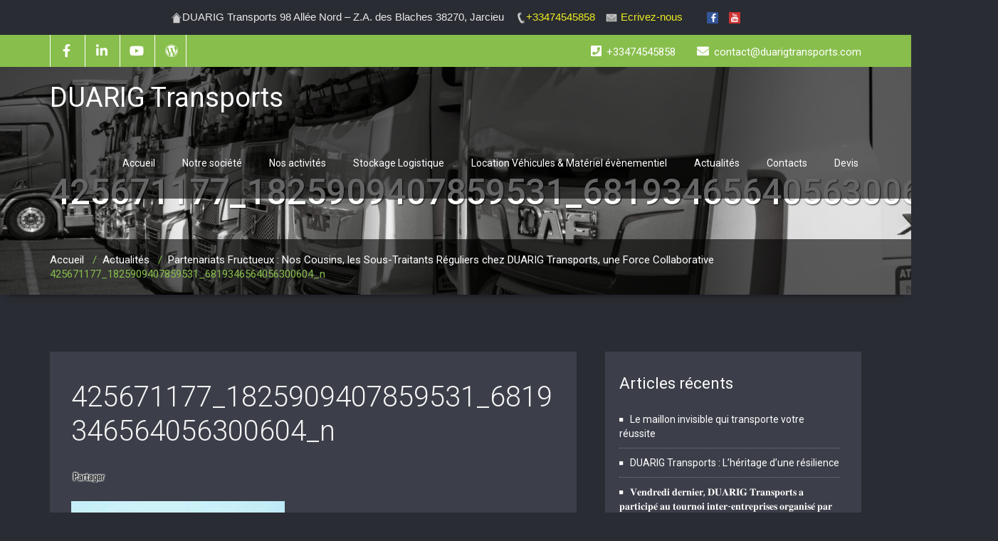

--- FILE ---
content_type: text/html; charset=UTF-8
request_url: https://www.duarigtransports.com/partenariats-fructueux-nos-cousins-les-sous-traitants-reguliers-chez-duarig-transports-une-force-collaborative/425671177_1825909407859531_6819346564056300604_n/
body_size: 18493
content:
<!DOCTYPE html PUBLIC "-//W3C//DTD XHTML 1.0 Strict//EN" "http://www.w3.org/TR/xhtml1/DTD/xhtml1-strict.dtd">
<html xmlns="http://www.w3.org/1999/xhtml" lang="fr-FR">
<head>
	<!--[if IE]>
	<meta http-equiv="X-UA-Compatible" content="IE=edge,chrome=1">
	<![endif]-->
	
	<meta http-equiv="Content-Type" content="text/html; charset=utf-8" />
	<meta name="viewport" content="width=device-width, initial-scale=1.0" />    
	<meta name="generator" content="WordPress 6.8.3" />	
	<link rel="profile" href="http://gmpg.org/xfn/11" />
			<link rel="shortcut icon" href="https://www.duarigtransports.com/wp-content/uploads/2024/08/logo-DUARIG-TRANSPORTS.png" /> 
	<style> 
/****** custom typography *********/ 
 .home-blog-description p,
 .portfolio-detail-description p,
 .blog-post-title-wrapper-full p,
 .blog-post-title-wrapper p
 {
	font-size:13px ;
	font-family:'Roboto' !important;
	font-weight:500 ;
	font-style:normal ;
	line-height:18px ;
	
}
/*** Menu title */
.navbar .navbar-nav > li > a{
	font-size:14px !important;
	font-family:'Roboto' !important;
	font-style:normal !important;
	font-weight:400 !important;
}
/*** post and Page title */
.blog-post-title-wrapper h2, .blog-post-title-wrapper-full h2 {
	font-size:10px;
	font-family:'Roboto' !important;
	font-weight:400;
	font-style:normal;
}
/*** service title */
.service-area h2
{
	font-size:24px;
	font-family:'Roboto' !important;
	font-weight:400;
	font-style:normal;
}

/******** portfolio title ********/
.main-portfolio-showcase .main-portfolio-showcase-detail h4  { 
	font-size:24px;
	font-family:'Roboto' !important;
	font-weight:RobotoMedium;
	font-style:;
}
/******* footer widget title*********/
.footer_widget_title,
.sidebar-widget-title h2{
	font-size:24px;
	font-family:'Roboto' !important;
	font-weight:RobotoRegular;
	font-style:;
}
.callout-section h3{
	font-size:24px;
	font-family:'Roboto' !important;
	font-weight:RobotoLight;
	font-style:;
}
.callout-section p{
	font-size:24px;
	font-family:'Roboto' !important;
	font-weight:RobotoRegular;
	font-style:;
}
.callout-section a {	
	font-size:16px;
	font-family:'Roboto' !important;
	font-weight:RobotoRegular;
	font-style:;
}
</style>
<meta name='robots' content='index, follow, max-image-preview:large, max-snippet:-1, max-video-preview:-1' />
	<style>img:is([sizes="auto" i], [sizes^="auto," i]) { contain-intrinsic-size: 3000px 1500px }</style>
	<link rel="dns-prefetch" href="https://static.hupso.com/share/js/counters.js"><link rel="preconnect" href="https://static.hupso.com/share/js/counters.js"><link rel="preload" href="https://static.hupso.com/share/js/counters.js"><meta property="og:image" content="https://www.duarigtransports.com/wp-content/uploads/2025/03/cropped-DSC_4290-scaled-1.jpg"/><meta property="og:url" content="http://www.duarigtransports.com/partenariats-fructueux-nos-cousins-les-sous-traitants-reguliers-chez-duarig-transports-une-force-collaborative/425671177_1825909407859531_6819346564056300604_n/"/>

	<!-- This site is optimized with the Yoast SEO plugin v26.8 - https://yoast.com/product/yoast-seo-wordpress/ -->
	<title>425671177_1825909407859531_6819346564056300604_n &#8902; DUARIG Transports</title>
	<link rel="canonical" href="https://www.duarigtransports.com/partenariats-fructueux-nos-cousins-les-sous-traitants-reguliers-chez-duarig-transports-une-force-collaborative/425671177_1825909407859531_6819346564056300604_n/" />
	<meta property="og:locale" content="fr_FR" />
	<meta property="og:type" content="article" />
	<meta property="og:title" content="425671177_1825909407859531_6819346564056300604_n &#8902; DUARIG Transports" />
	<meta property="og:url" content="https://www.duarigtransports.com/partenariats-fructueux-nos-cousins-les-sous-traitants-reguliers-chez-duarig-transports-une-force-collaborative/425671177_1825909407859531_6819346564056300604_n/" />
	<meta property="og:site_name" content="DUARIG Transports" />
	<meta property="article:publisher" content="https://www.facebook.com/groups/109613195751192/" />
	<meta property="og:image" content="https://www.duarigtransports.com/partenariats-fructueux-nos-cousins-les-sous-traitants-reguliers-chez-duarig-transports-une-force-collaborative/425671177_1825909407859531_6819346564056300604_n" />
	<meta property="og:image:width" content="1" />
	<meta property="og:image:height" content="1" />
	<meta property="og:image:type" content="image/jpeg" />
	<meta name="twitter:card" content="summary_large_image" />
	<script type="application/ld+json" class="yoast-schema-graph">{"@context":"https://schema.org","@graph":[{"@type":"WebPage","@id":"https://www.duarigtransports.com/partenariats-fructueux-nos-cousins-les-sous-traitants-reguliers-chez-duarig-transports-une-force-collaborative/425671177_1825909407859531_6819346564056300604_n/","url":"https://www.duarigtransports.com/partenariats-fructueux-nos-cousins-les-sous-traitants-reguliers-chez-duarig-transports-une-force-collaborative/425671177_1825909407859531_6819346564056300604_n/","name":"425671177_1825909407859531_6819346564056300604_n &#8902; DUARIG Transports","isPartOf":{"@id":"https://www.duarigtransports.com/#website"},"primaryImageOfPage":{"@id":"https://www.duarigtransports.com/partenariats-fructueux-nos-cousins-les-sous-traitants-reguliers-chez-duarig-transports-une-force-collaborative/425671177_1825909407859531_6819346564056300604_n/#primaryimage"},"image":{"@id":"https://www.duarigtransports.com/partenariats-fructueux-nos-cousins-les-sous-traitants-reguliers-chez-duarig-transports-une-force-collaborative/425671177_1825909407859531_6819346564056300604_n/#primaryimage"},"thumbnailUrl":"https://i0.wp.com/www.duarigtransports.com/wp-content/uploads/2024/02/425671177_1825909407859531_6819346564056300604_n.jpg?fit=2048%2C1773&ssl=1","datePublished":"2024-02-20T10:00:18+00:00","breadcrumb":{"@id":"https://www.duarigtransports.com/partenariats-fructueux-nos-cousins-les-sous-traitants-reguliers-chez-duarig-transports-une-force-collaborative/425671177_1825909407859531_6819346564056300604_n/#breadcrumb"},"inLanguage":"fr-FR","potentialAction":[{"@type":"ReadAction","target":["https://www.duarigtransports.com/partenariats-fructueux-nos-cousins-les-sous-traitants-reguliers-chez-duarig-transports-une-force-collaborative/425671177_1825909407859531_6819346564056300604_n/"]}]},{"@type":"ImageObject","inLanguage":"fr-FR","@id":"https://www.duarigtransports.com/partenariats-fructueux-nos-cousins-les-sous-traitants-reguliers-chez-duarig-transports-une-force-collaborative/425671177_1825909407859531_6819346564056300604_n/#primaryimage","url":"https://i0.wp.com/www.duarigtransports.com/wp-content/uploads/2024/02/425671177_1825909407859531_6819346564056300604_n.jpg?fit=2048%2C1773&ssl=1","contentUrl":"https://i0.wp.com/www.duarigtransports.com/wp-content/uploads/2024/02/425671177_1825909407859531_6819346564056300604_n.jpg?fit=2048%2C1773&ssl=1"},{"@type":"BreadcrumbList","@id":"https://www.duarigtransports.com/partenariats-fructueux-nos-cousins-les-sous-traitants-reguliers-chez-duarig-transports-une-force-collaborative/425671177_1825909407859531_6819346564056300604_n/#breadcrumb","itemListElement":[{"@type":"ListItem","position":1,"name":"Accueil","item":"https://www.duarigtransports.com/"},{"@type":"ListItem","position":2,"name":"Partenariats Fructueux : Nos Cousins, les Sous-Traitants Réguliers chez DUARIG Transports, une Force Collaborative","item":"https://www.duarigtransports.com/partenariats-fructueux-nos-cousins-les-sous-traitants-reguliers-chez-duarig-transports-une-force-collaborative/"},{"@type":"ListItem","position":3,"name":"425671177_1825909407859531_6819346564056300604_n"}]},{"@type":"WebSite","@id":"https://www.duarigtransports.com/#website","url":"https://www.duarigtransports.com/","name":"DUARIG Transports","description":"Allez tous vous faire aimer !","publisher":{"@id":"https://www.duarigtransports.com/#organization"},"potentialAction":[{"@type":"SearchAction","target":{"@type":"EntryPoint","urlTemplate":"https://www.duarigtransports.com/?s={search_term_string}"},"query-input":{"@type":"PropertyValueSpecification","valueRequired":true,"valueName":"search_term_string"}}],"inLanguage":"fr-FR"},{"@type":"Organization","@id":"https://www.duarigtransports.com/#organization","name":"DUARIG Transports","url":"https://www.duarigtransports.com/","logo":{"@type":"ImageObject","inLanguage":"fr-FR","@id":"https://www.duarigtransports.com/#/schema/logo/image/","url":"https://i0.wp.com/www.duarigtransports.com/wp-content/uploads/2017/07/duarig-icon.png?fit=512%2C512&ssl=1","contentUrl":"https://i0.wp.com/www.duarigtransports.com/wp-content/uploads/2017/07/duarig-icon.png?fit=512%2C512&ssl=1","width":512,"height":512,"caption":"DUARIG Transports"},"image":{"@id":"https://www.duarigtransports.com/#/schema/logo/image/"},"sameAs":["https://www.facebook.com/groups/109613195751192/","https://www.youtube.com/channel/UCw31F_ADCZZ9HdNUFgM7c3g?view_as=public"]}]}</script>
	<!-- / Yoast SEO plugin. -->


<link rel='dns-prefetch' href='//stats.wp.com' />
<link rel='dns-prefetch' href='//fonts.googleapis.com' />
<link rel='dns-prefetch' href='//use.fontawesome.com' />
<link rel='preconnect' href='//i0.wp.com' />
<link rel='preconnect' href='//c0.wp.com' />
<link rel="alternate" type="application/rss+xml" title="DUARIG Transports &raquo; Flux" href="https://www.duarigtransports.com/feed/" />
<link rel="alternate" type="application/rss+xml" title="DUARIG Transports &raquo; Flux des commentaires" href="https://www.duarigtransports.com/comments/feed/" />
<link rel="alternate" type="application/rss+xml" title="DUARIG Transports &raquo; 425671177_1825909407859531_6819346564056300604_n Flux des commentaires" href="https://www.duarigtransports.com/partenariats-fructueux-nos-cousins-les-sous-traitants-reguliers-chez-duarig-transports-une-force-collaborative/425671177_1825909407859531_6819346564056300604_n/feed/" />
<script type="text/javascript">
/* <![CDATA[ */
window._wpemojiSettings = {"baseUrl":"https:\/\/s.w.org\/images\/core\/emoji\/16.0.1\/72x72\/","ext":".png","svgUrl":"https:\/\/s.w.org\/images\/core\/emoji\/16.0.1\/svg\/","svgExt":".svg","source":{"concatemoji":"https:\/\/www.duarigtransports.com\/wp-includes\/js\/wp-emoji-release.min.js?ver=6.8.3"}};
/*! This file is auto-generated */
!function(s,n){var o,i,e;function c(e){try{var t={supportTests:e,timestamp:(new Date).valueOf()};sessionStorage.setItem(o,JSON.stringify(t))}catch(e){}}function p(e,t,n){e.clearRect(0,0,e.canvas.width,e.canvas.height),e.fillText(t,0,0);var t=new Uint32Array(e.getImageData(0,0,e.canvas.width,e.canvas.height).data),a=(e.clearRect(0,0,e.canvas.width,e.canvas.height),e.fillText(n,0,0),new Uint32Array(e.getImageData(0,0,e.canvas.width,e.canvas.height).data));return t.every(function(e,t){return e===a[t]})}function u(e,t){e.clearRect(0,0,e.canvas.width,e.canvas.height),e.fillText(t,0,0);for(var n=e.getImageData(16,16,1,1),a=0;a<n.data.length;a++)if(0!==n.data[a])return!1;return!0}function f(e,t,n,a){switch(t){case"flag":return n(e,"\ud83c\udff3\ufe0f\u200d\u26a7\ufe0f","\ud83c\udff3\ufe0f\u200b\u26a7\ufe0f")?!1:!n(e,"\ud83c\udde8\ud83c\uddf6","\ud83c\udde8\u200b\ud83c\uddf6")&&!n(e,"\ud83c\udff4\udb40\udc67\udb40\udc62\udb40\udc65\udb40\udc6e\udb40\udc67\udb40\udc7f","\ud83c\udff4\u200b\udb40\udc67\u200b\udb40\udc62\u200b\udb40\udc65\u200b\udb40\udc6e\u200b\udb40\udc67\u200b\udb40\udc7f");case"emoji":return!a(e,"\ud83e\udedf")}return!1}function g(e,t,n,a){var r="undefined"!=typeof WorkerGlobalScope&&self instanceof WorkerGlobalScope?new OffscreenCanvas(300,150):s.createElement("canvas"),o=r.getContext("2d",{willReadFrequently:!0}),i=(o.textBaseline="top",o.font="600 32px Arial",{});return e.forEach(function(e){i[e]=t(o,e,n,a)}),i}function t(e){var t=s.createElement("script");t.src=e,t.defer=!0,s.head.appendChild(t)}"undefined"!=typeof Promise&&(o="wpEmojiSettingsSupports",i=["flag","emoji"],n.supports={everything:!0,everythingExceptFlag:!0},e=new Promise(function(e){s.addEventListener("DOMContentLoaded",e,{once:!0})}),new Promise(function(t){var n=function(){try{var e=JSON.parse(sessionStorage.getItem(o));if("object"==typeof e&&"number"==typeof e.timestamp&&(new Date).valueOf()<e.timestamp+604800&&"object"==typeof e.supportTests)return e.supportTests}catch(e){}return null}();if(!n){if("undefined"!=typeof Worker&&"undefined"!=typeof OffscreenCanvas&&"undefined"!=typeof URL&&URL.createObjectURL&&"undefined"!=typeof Blob)try{var e="postMessage("+g.toString()+"("+[JSON.stringify(i),f.toString(),p.toString(),u.toString()].join(",")+"));",a=new Blob([e],{type:"text/javascript"}),r=new Worker(URL.createObjectURL(a),{name:"wpTestEmojiSupports"});return void(r.onmessage=function(e){c(n=e.data),r.terminate(),t(n)})}catch(e){}c(n=g(i,f,p,u))}t(n)}).then(function(e){for(var t in e)n.supports[t]=e[t],n.supports.everything=n.supports.everything&&n.supports[t],"flag"!==t&&(n.supports.everythingExceptFlag=n.supports.everythingExceptFlag&&n.supports[t]);n.supports.everythingExceptFlag=n.supports.everythingExceptFlag&&!n.supports.flag,n.DOMReady=!1,n.readyCallback=function(){n.DOMReady=!0}}).then(function(){return e}).then(function(){var e;n.supports.everything||(n.readyCallback(),(e=n.source||{}).concatemoji?t(e.concatemoji):e.wpemoji&&e.twemoji&&(t(e.twemoji),t(e.wpemoji)))}))}((window,document),window._wpemojiSettings);
/* ]]> */
</script>
<style id='wp-emoji-styles-inline-css' type='text/css'>

	img.wp-smiley, img.emoji {
		display: inline !important;
		border: none !important;
		box-shadow: none !important;
		height: 1em !important;
		width: 1em !important;
		margin: 0 0.07em !important;
		vertical-align: -0.1em !important;
		background: none !important;
		padding: 0 !important;
	}
</style>
<link rel='stylesheet' id='wp-block-library-css' href='https://c0.wp.com/c/6.8.3/wp-includes/css/dist/block-library/style.min.css' type='text/css' media='all' />
<style id='classic-theme-styles-inline-css' type='text/css'>
/*! This file is auto-generated */
.wp-block-button__link{color:#fff;background-color:#32373c;border-radius:9999px;box-shadow:none;text-decoration:none;padding:calc(.667em + 2px) calc(1.333em + 2px);font-size:1.125em}.wp-block-file__button{background:#32373c;color:#fff;text-decoration:none}
</style>
<style id='ce4wp-subscribe-style-inline-css' type='text/css'>
.wp-block-ce4wp-subscribe{max-width:840px;margin:0 auto}.wp-block-ce4wp-subscribe .title{margin-bottom:0}.wp-block-ce4wp-subscribe .subTitle{margin-top:0;font-size:0.8em}.wp-block-ce4wp-subscribe .disclaimer{margin-top:5px;font-size:0.8em}.wp-block-ce4wp-subscribe .disclaimer .disclaimer-label{margin-left:10px}.wp-block-ce4wp-subscribe .inputBlock{width:100%;margin-bottom:10px}.wp-block-ce4wp-subscribe .inputBlock input{width:100%}.wp-block-ce4wp-subscribe .inputBlock label{display:inline-block}.wp-block-ce4wp-subscribe .submit-button{margin-top:25px;display:block}.wp-block-ce4wp-subscribe .required-text{display:inline-block;margin:0;padding:0;margin-left:0.3em}.wp-block-ce4wp-subscribe .onSubmission{height:0;max-width:840px;margin:0 auto}.wp-block-ce4wp-subscribe .firstNameSummary .lastNameSummary{text-transform:capitalize}.wp-block-ce4wp-subscribe .ce4wp-inline-notification{display:flex;flex-direction:row;align-items:center;padding:13px 10px;width:100%;height:40px;border-style:solid;border-color:orange;border-width:1px;border-left-width:4px;border-radius:3px;background:rgba(255,133,15,0.1);flex:none;order:0;flex-grow:1;margin:0px 0px}.wp-block-ce4wp-subscribe .ce4wp-inline-warning-text{font-style:normal;font-weight:normal;font-size:16px;line-height:20px;display:flex;align-items:center;color:#571600;margin-left:9px}.wp-block-ce4wp-subscribe .ce4wp-inline-warning-icon{color:orange}.wp-block-ce4wp-subscribe .ce4wp-inline-warning-arrow{color:#571600;margin-left:auto}.wp-block-ce4wp-subscribe .ce4wp-banner-clickable{cursor:pointer}.ce4wp-link{cursor:pointer}

.no-flex{display:block}.sub-header{margin-bottom:1em}


</style>
<link rel='stylesheet' id='mediaelement-css' href='https://c0.wp.com/c/6.8.3/wp-includes/js/mediaelement/mediaelementplayer-legacy.min.css' type='text/css' media='all' />
<link rel='stylesheet' id='wp-mediaelement-css' href='https://c0.wp.com/c/6.8.3/wp-includes/js/mediaelement/wp-mediaelement.min.css' type='text/css' media='all' />
<style id='jetpack-sharing-buttons-style-inline-css' type='text/css'>
.jetpack-sharing-buttons__services-list{display:flex;flex-direction:row;flex-wrap:wrap;gap:0;list-style-type:none;margin:5px;padding:0}.jetpack-sharing-buttons__services-list.has-small-icon-size{font-size:12px}.jetpack-sharing-buttons__services-list.has-normal-icon-size{font-size:16px}.jetpack-sharing-buttons__services-list.has-large-icon-size{font-size:24px}.jetpack-sharing-buttons__services-list.has-huge-icon-size{font-size:36px}@media print{.jetpack-sharing-buttons__services-list{display:none!important}}.editor-styles-wrapper .wp-block-jetpack-sharing-buttons{gap:0;padding-inline-start:0}ul.jetpack-sharing-buttons__services-list.has-background{padding:1.25em 2.375em}
</style>
<style id='global-styles-inline-css' type='text/css'>
:root{--wp--preset--aspect-ratio--square: 1;--wp--preset--aspect-ratio--4-3: 4/3;--wp--preset--aspect-ratio--3-4: 3/4;--wp--preset--aspect-ratio--3-2: 3/2;--wp--preset--aspect-ratio--2-3: 2/3;--wp--preset--aspect-ratio--16-9: 16/9;--wp--preset--aspect-ratio--9-16: 9/16;--wp--preset--color--black: #000000;--wp--preset--color--cyan-bluish-gray: #abb8c3;--wp--preset--color--white: #ffffff;--wp--preset--color--pale-pink: #f78da7;--wp--preset--color--vivid-red: #cf2e2e;--wp--preset--color--luminous-vivid-orange: #ff6900;--wp--preset--color--luminous-vivid-amber: #fcb900;--wp--preset--color--light-green-cyan: #7bdcb5;--wp--preset--color--vivid-green-cyan: #00d084;--wp--preset--color--pale-cyan-blue: #8ed1fc;--wp--preset--color--vivid-cyan-blue: #0693e3;--wp--preset--color--vivid-purple: #9b51e0;--wp--preset--gradient--vivid-cyan-blue-to-vivid-purple: linear-gradient(135deg,rgba(6,147,227,1) 0%,rgb(155,81,224) 100%);--wp--preset--gradient--light-green-cyan-to-vivid-green-cyan: linear-gradient(135deg,rgb(122,220,180) 0%,rgb(0,208,130) 100%);--wp--preset--gradient--luminous-vivid-amber-to-luminous-vivid-orange: linear-gradient(135deg,rgba(252,185,0,1) 0%,rgba(255,105,0,1) 100%);--wp--preset--gradient--luminous-vivid-orange-to-vivid-red: linear-gradient(135deg,rgba(255,105,0,1) 0%,rgb(207,46,46) 100%);--wp--preset--gradient--very-light-gray-to-cyan-bluish-gray: linear-gradient(135deg,rgb(238,238,238) 0%,rgb(169,184,195) 100%);--wp--preset--gradient--cool-to-warm-spectrum: linear-gradient(135deg,rgb(74,234,220) 0%,rgb(151,120,209) 20%,rgb(207,42,186) 40%,rgb(238,44,130) 60%,rgb(251,105,98) 80%,rgb(254,248,76) 100%);--wp--preset--gradient--blush-light-purple: linear-gradient(135deg,rgb(255,206,236) 0%,rgb(152,150,240) 100%);--wp--preset--gradient--blush-bordeaux: linear-gradient(135deg,rgb(254,205,165) 0%,rgb(254,45,45) 50%,rgb(107,0,62) 100%);--wp--preset--gradient--luminous-dusk: linear-gradient(135deg,rgb(255,203,112) 0%,rgb(199,81,192) 50%,rgb(65,88,208) 100%);--wp--preset--gradient--pale-ocean: linear-gradient(135deg,rgb(255,245,203) 0%,rgb(182,227,212) 50%,rgb(51,167,181) 100%);--wp--preset--gradient--electric-grass: linear-gradient(135deg,rgb(202,248,128) 0%,rgb(113,206,126) 100%);--wp--preset--gradient--midnight: linear-gradient(135deg,rgb(2,3,129) 0%,rgb(40,116,252) 100%);--wp--preset--font-size--small: 13px;--wp--preset--font-size--medium: 20px;--wp--preset--font-size--large: 36px;--wp--preset--font-size--x-large: 42px;--wp--preset--spacing--20: 0.44rem;--wp--preset--spacing--30: 0.67rem;--wp--preset--spacing--40: 1rem;--wp--preset--spacing--50: 1.5rem;--wp--preset--spacing--60: 2.25rem;--wp--preset--spacing--70: 3.38rem;--wp--preset--spacing--80: 5.06rem;--wp--preset--shadow--natural: 6px 6px 9px rgba(0, 0, 0, 0.2);--wp--preset--shadow--deep: 12px 12px 50px rgba(0, 0, 0, 0.4);--wp--preset--shadow--sharp: 6px 6px 0px rgba(0, 0, 0, 0.2);--wp--preset--shadow--outlined: 6px 6px 0px -3px rgba(255, 255, 255, 1), 6px 6px rgba(0, 0, 0, 1);--wp--preset--shadow--crisp: 6px 6px 0px rgba(0, 0, 0, 1);}:where(.is-layout-flex){gap: 0.5em;}:where(.is-layout-grid){gap: 0.5em;}body .is-layout-flex{display: flex;}.is-layout-flex{flex-wrap: wrap;align-items: center;}.is-layout-flex > :is(*, div){margin: 0;}body .is-layout-grid{display: grid;}.is-layout-grid > :is(*, div){margin: 0;}:where(.wp-block-columns.is-layout-flex){gap: 2em;}:where(.wp-block-columns.is-layout-grid){gap: 2em;}:where(.wp-block-post-template.is-layout-flex){gap: 1.25em;}:where(.wp-block-post-template.is-layout-grid){gap: 1.25em;}.has-black-color{color: var(--wp--preset--color--black) !important;}.has-cyan-bluish-gray-color{color: var(--wp--preset--color--cyan-bluish-gray) !important;}.has-white-color{color: var(--wp--preset--color--white) !important;}.has-pale-pink-color{color: var(--wp--preset--color--pale-pink) !important;}.has-vivid-red-color{color: var(--wp--preset--color--vivid-red) !important;}.has-luminous-vivid-orange-color{color: var(--wp--preset--color--luminous-vivid-orange) !important;}.has-luminous-vivid-amber-color{color: var(--wp--preset--color--luminous-vivid-amber) !important;}.has-light-green-cyan-color{color: var(--wp--preset--color--light-green-cyan) !important;}.has-vivid-green-cyan-color{color: var(--wp--preset--color--vivid-green-cyan) !important;}.has-pale-cyan-blue-color{color: var(--wp--preset--color--pale-cyan-blue) !important;}.has-vivid-cyan-blue-color{color: var(--wp--preset--color--vivid-cyan-blue) !important;}.has-vivid-purple-color{color: var(--wp--preset--color--vivid-purple) !important;}.has-black-background-color{background-color: var(--wp--preset--color--black) !important;}.has-cyan-bluish-gray-background-color{background-color: var(--wp--preset--color--cyan-bluish-gray) !important;}.has-white-background-color{background-color: var(--wp--preset--color--white) !important;}.has-pale-pink-background-color{background-color: var(--wp--preset--color--pale-pink) !important;}.has-vivid-red-background-color{background-color: var(--wp--preset--color--vivid-red) !important;}.has-luminous-vivid-orange-background-color{background-color: var(--wp--preset--color--luminous-vivid-orange) !important;}.has-luminous-vivid-amber-background-color{background-color: var(--wp--preset--color--luminous-vivid-amber) !important;}.has-light-green-cyan-background-color{background-color: var(--wp--preset--color--light-green-cyan) !important;}.has-vivid-green-cyan-background-color{background-color: var(--wp--preset--color--vivid-green-cyan) !important;}.has-pale-cyan-blue-background-color{background-color: var(--wp--preset--color--pale-cyan-blue) !important;}.has-vivid-cyan-blue-background-color{background-color: var(--wp--preset--color--vivid-cyan-blue) !important;}.has-vivid-purple-background-color{background-color: var(--wp--preset--color--vivid-purple) !important;}.has-black-border-color{border-color: var(--wp--preset--color--black) !important;}.has-cyan-bluish-gray-border-color{border-color: var(--wp--preset--color--cyan-bluish-gray) !important;}.has-white-border-color{border-color: var(--wp--preset--color--white) !important;}.has-pale-pink-border-color{border-color: var(--wp--preset--color--pale-pink) !important;}.has-vivid-red-border-color{border-color: var(--wp--preset--color--vivid-red) !important;}.has-luminous-vivid-orange-border-color{border-color: var(--wp--preset--color--luminous-vivid-orange) !important;}.has-luminous-vivid-amber-border-color{border-color: var(--wp--preset--color--luminous-vivid-amber) !important;}.has-light-green-cyan-border-color{border-color: var(--wp--preset--color--light-green-cyan) !important;}.has-vivid-green-cyan-border-color{border-color: var(--wp--preset--color--vivid-green-cyan) !important;}.has-pale-cyan-blue-border-color{border-color: var(--wp--preset--color--pale-cyan-blue) !important;}.has-vivid-cyan-blue-border-color{border-color: var(--wp--preset--color--vivid-cyan-blue) !important;}.has-vivid-purple-border-color{border-color: var(--wp--preset--color--vivid-purple) !important;}.has-vivid-cyan-blue-to-vivid-purple-gradient-background{background: var(--wp--preset--gradient--vivid-cyan-blue-to-vivid-purple) !important;}.has-light-green-cyan-to-vivid-green-cyan-gradient-background{background: var(--wp--preset--gradient--light-green-cyan-to-vivid-green-cyan) !important;}.has-luminous-vivid-amber-to-luminous-vivid-orange-gradient-background{background: var(--wp--preset--gradient--luminous-vivid-amber-to-luminous-vivid-orange) !important;}.has-luminous-vivid-orange-to-vivid-red-gradient-background{background: var(--wp--preset--gradient--luminous-vivid-orange-to-vivid-red) !important;}.has-very-light-gray-to-cyan-bluish-gray-gradient-background{background: var(--wp--preset--gradient--very-light-gray-to-cyan-bluish-gray) !important;}.has-cool-to-warm-spectrum-gradient-background{background: var(--wp--preset--gradient--cool-to-warm-spectrum) !important;}.has-blush-light-purple-gradient-background{background: var(--wp--preset--gradient--blush-light-purple) !important;}.has-blush-bordeaux-gradient-background{background: var(--wp--preset--gradient--blush-bordeaux) !important;}.has-luminous-dusk-gradient-background{background: var(--wp--preset--gradient--luminous-dusk) !important;}.has-pale-ocean-gradient-background{background: var(--wp--preset--gradient--pale-ocean) !important;}.has-electric-grass-gradient-background{background: var(--wp--preset--gradient--electric-grass) !important;}.has-midnight-gradient-background{background: var(--wp--preset--gradient--midnight) !important;}.has-small-font-size{font-size: var(--wp--preset--font-size--small) !important;}.has-medium-font-size{font-size: var(--wp--preset--font-size--medium) !important;}.has-large-font-size{font-size: var(--wp--preset--font-size--large) !important;}.has-x-large-font-size{font-size: var(--wp--preset--font-size--x-large) !important;}
:where(.wp-block-post-template.is-layout-flex){gap: 1.25em;}:where(.wp-block-post-template.is-layout-grid){gap: 1.25em;}
:where(.wp-block-columns.is-layout-flex){gap: 2em;}:where(.wp-block-columns.is-layout-grid){gap: 2em;}
:root :where(.wp-block-pullquote){font-size: 1.5em;line-height: 1.6;}
</style>
<link rel='stylesheet' id='contact-form-7-css' href='https://www.duarigtransports.com/wp-content/plugins/contact-form-7/includes/css/styles.css?ver=6.1.4' type='text/css' media='all' />
<link rel='stylesheet' id='hupso_css-css' href='https://www.duarigtransports.com/wp-content/plugins/hupso-share-buttons-for-twitter-facebook-google/style.css?ver=6.8.3' type='text/css' media='all' />
<link rel='stylesheet' id='uaf_client_css-css' href='https://www.duarigtransports.com/wp-content/uploads/useanyfont/uaf.css?ver=1677872303' type='text/css' media='all' />
<link rel='stylesheet' id='googlefonts-css' href='https://fonts.googleapis.com/css?family=Roboto:500&subset=latin' type='text/css' media='all' />
<link rel='stylesheet' id='wallstreet-style-css' href='https://www.duarigtransports.com/wp-content/themes/wallstreet-pro/style.css?ver=6.8.3' type='text/css' media='all' />
<link rel='stylesheet' id='wallstreet-bootstrap-css' href='https://www.duarigtransports.com/wp-content/themes/wallstreet-pro/css/bootstrap.css?ver=6.8.3' type='text/css' media='all' />
<link rel='stylesheet' id='wallstreet-default-css' href='https://www.duarigtransports.com/wp-content/themes/wallstreet-pro/css/default.css?ver=6.8.3' type='text/css' media='all' />
<link rel='stylesheet' id='theme-menu-css' href='https://www.duarigtransports.com/wp-content/themes/wallstreet-pro/css/theme-menu.css?ver=6.8.3' type='text/css' media='all' />
<link rel='stylesheet' id='media-responsive-css' href='https://www.duarigtransports.com/wp-content/themes/wallstreet-pro/css/media-responsive.css?ver=6.8.3' type='text/css' media='all' />
<link rel='stylesheet' id='font-awesome-min-css' href='https://www.duarigtransports.com/wp-content/themes/wallstreet-pro/css/font-awesome/css/font-awesome.min.css?ver=6.8.3' type='text/css' media='all' />
<link rel='stylesheet' id='tool-tip-css' href='https://www.duarigtransports.com/wp-content/themes/wallstreet-pro/css/css-tooltips.css?ver=6.8.3' type='text/css' media='all' />
<link rel='stylesheet' id='spicy-fonts-css' href='//fonts.googleapis.com/css?family=Roboto%3A100%2C300%2C400%2C500%2C700%7C900%7Citalic&#038;subset=latin%2Clatin-ext' type='text/css' media='all' />
<link rel='stylesheet' id='jetpack-subscriptions-css' href='https://c0.wp.com/p/jetpack/15.4/_inc/build/subscriptions/subscriptions.min.css' type='text/css' media='all' />
<link rel='stylesheet' id='bfa-font-awesome-css' href='https://use.fontawesome.com/releases/v5.15.4/css/all.css?ver=2.0.3' type='text/css' media='all' />
<link rel='stylesheet' id='bfa-font-awesome-v4-shim-css' href='https://use.fontawesome.com/releases/v5.15.4/css/v4-shims.css?ver=2.0.3' type='text/css' media='all' />
<style id='bfa-font-awesome-v4-shim-inline-css' type='text/css'>

			@font-face {
				font-family: 'FontAwesome';
				src: url('https://use.fontawesome.com/releases/v5.15.4/webfonts/fa-brands-400.eot'),
				url('https://use.fontawesome.com/releases/v5.15.4/webfonts/fa-brands-400.eot?#iefix') format('embedded-opentype'),
				url('https://use.fontawesome.com/releases/v5.15.4/webfonts/fa-brands-400.woff2') format('woff2'),
				url('https://use.fontawesome.com/releases/v5.15.4/webfonts/fa-brands-400.woff') format('woff'),
				url('https://use.fontawesome.com/releases/v5.15.4/webfonts/fa-brands-400.ttf') format('truetype'),
				url('https://use.fontawesome.com/releases/v5.15.4/webfonts/fa-brands-400.svg#fontawesome') format('svg');
			}

			@font-face {
				font-family: 'FontAwesome';
				src: url('https://use.fontawesome.com/releases/v5.15.4/webfonts/fa-solid-900.eot'),
				url('https://use.fontawesome.com/releases/v5.15.4/webfonts/fa-solid-900.eot?#iefix') format('embedded-opentype'),
				url('https://use.fontawesome.com/releases/v5.15.4/webfonts/fa-solid-900.woff2') format('woff2'),
				url('https://use.fontawesome.com/releases/v5.15.4/webfonts/fa-solid-900.woff') format('woff'),
				url('https://use.fontawesome.com/releases/v5.15.4/webfonts/fa-solid-900.ttf') format('truetype'),
				url('https://use.fontawesome.com/releases/v5.15.4/webfonts/fa-solid-900.svg#fontawesome') format('svg');
			}

			@font-face {
				font-family: 'FontAwesome';
				src: url('https://use.fontawesome.com/releases/v5.15.4/webfonts/fa-regular-400.eot'),
				url('https://use.fontawesome.com/releases/v5.15.4/webfonts/fa-regular-400.eot?#iefix') format('embedded-opentype'),
				url('https://use.fontawesome.com/releases/v5.15.4/webfonts/fa-regular-400.woff2') format('woff2'),
				url('https://use.fontawesome.com/releases/v5.15.4/webfonts/fa-regular-400.woff') format('woff'),
				url('https://use.fontawesome.com/releases/v5.15.4/webfonts/fa-regular-400.ttf') format('truetype'),
				url('https://use.fontawesome.com/releases/v5.15.4/webfonts/fa-regular-400.svg#fontawesome') format('svg');
				unicode-range: U+F004-F005,U+F007,U+F017,U+F022,U+F024,U+F02E,U+F03E,U+F044,U+F057-F059,U+F06E,U+F070,U+F075,U+F07B-F07C,U+F080,U+F086,U+F089,U+F094,U+F09D,U+F0A0,U+F0A4-F0A7,U+F0C5,U+F0C7-F0C8,U+F0E0,U+F0EB,U+F0F3,U+F0F8,U+F0FE,U+F111,U+F118-F11A,U+F11C,U+F133,U+F144,U+F146,U+F14A,U+F14D-F14E,U+F150-F152,U+F15B-F15C,U+F164-F165,U+F185-F186,U+F191-F192,U+F1AD,U+F1C1-F1C9,U+F1CD,U+F1D8,U+F1E3,U+F1EA,U+F1F6,U+F1F9,U+F20A,U+F247-F249,U+F24D,U+F254-F25B,U+F25D,U+F267,U+F271-F274,U+F279,U+F28B,U+F28D,U+F2B5-F2B6,U+F2B9,U+F2BB,U+F2BD,U+F2C1-F2C2,U+F2D0,U+F2D2,U+F2DC,U+F2ED,U+F328,U+F358-F35B,U+F3A5,U+F3D1,U+F410,U+F4AD;
			}
		
</style>
<link rel='stylesheet' id='tmm-css' href='https://www.duarigtransports.com/wp-content/plugins/team-members/inc/css/tmm_style.css?ver=6.8.3' type='text/css' media='all' />
<script type="text/javascript" src="https://c0.wp.com/c/6.8.3/wp-includes/js/jquery/jquery.min.js" id="jquery-core-js"></script>
<script type="text/javascript" src="https://c0.wp.com/c/6.8.3/wp-includes/js/jquery/jquery-migrate.min.js" id="jquery-migrate-js"></script>
<script type="text/javascript" src="https://www.duarigtransports.com/wp-content/themes/wallstreet-pro/js/menu/menu.js?ver=6.8.3" id="menu-js"></script>
<script type="text/javascript" src="https://www.duarigtransports.com/wp-content/themes/wallstreet-pro/js/bootstrap.min.js?ver=6.8.3" id="bootstrap-js"></script>
<link rel="https://api.w.org/" href="https://www.duarigtransports.com/wp-json/" /><link rel="alternate" title="JSON" type="application/json" href="https://www.duarigtransports.com/wp-json/wp/v2/media/2961" /><link rel="EditURI" type="application/rsd+xml" title="RSD" href="https://www.duarigtransports.com/xmlrpc.php?rsd" />
<meta name="generator" content="WordPress 6.8.3" />
<link rel='shortlink' href='https://www.duarigtransports.com/?p=2961' />
<link rel="alternate" title="oEmbed (JSON)" type="application/json+oembed" href="https://www.duarigtransports.com/wp-json/oembed/1.0/embed?url=https%3A%2F%2Fwww.duarigtransports.com%2Fpartenariats-fructueux-nos-cousins-les-sous-traitants-reguliers-chez-duarig-transports-une-force-collaborative%2F425671177_1825909407859531_6819346564056300604_n%2F" />
<link rel="alternate" title="oEmbed (XML)" type="text/xml+oembed" href="https://www.duarigtransports.com/wp-json/oembed/1.0/embed?url=https%3A%2F%2Fwww.duarigtransports.com%2Fpartenariats-fructueux-nos-cousins-les-sous-traitants-reguliers-chez-duarig-transports-une-force-collaborative%2F425671177_1825909407859531_6819346564056300604_n%2F&#038;format=xml" />
<style type='text/css' media='screen'>
	li{ font-family:"Roboto", arial, sans-serif;}
</style>
<!-- fonts delivered by Wordpress Google Fonts, a plugin by Adrian3.com --><meta name="ti-site-data" content="[base64]" />	<style>img#wpstats{display:none}</style>
		<style media="screen" type="text/css">
#scb-wrapper ul,#scb-wrapper li,#scb-wrapper a, #scb-wrapper a span {display:inline;margin:0;padding:0;font-family:sans-serif;font-size:0.96em;line-height:1;} #scb-wrapper ul:after,#scb-wrapper li:after {display:inline;} #scb-wrapper li {margin:0 .5em;} #scb-wrapper img {display:inline;vertical-align:middle;margin:0;padding:0;border:0 none;width:16px;height:16px;} #scb-wrapper .scb-email {padding-right:1em;} #scb-wrapper .scb-email a span, #scb-wrapper .scb-sms a span, #scb-wrapper .scb-whatsapp a span, #scb-wrapper .scb-messenger a span, #scb-wrapper .scb-telegram a span {margin: 0 .3em;} #scb-wrapper li a span {white-space:nowrap;}
#scb-wrapper.scb-fixed {position:fixed;top:0;left:0;z-index:2147483647;width:100%;}
@media screen and (max-width:480px) {#scb-wrapper #scb-directs li {margin-bottom:.5em;display:block;} #scb-wrapper ul {display:block;}} #scb-wrapper #scb-directs a {white-space:nowrap;}
@media screen and (max-width:480px) {#scb-wrapper #scb-directs {margin-bottom:.5em;} #scb-wrapper ul {display:block;}}
#scb-wrapper { padding: 15px 15px; background-color: transparent; color: #eaeaea; text-align: center; } 
#scb-wrapper div { display: inline; margin: 0; padding: 0; font: normal normal bold 15px/1 sans-serif;  color: #eaeaea; }
#scb-wrapper div::before, div::after { display: none; }
@media screen and (max-width: 768px) { #scb-wrapper div { display: none; } }
#scb-wrapper a { color: #eeee22; } 
#scb-wrapper div, #scb-wrapper ul, #scb-wrapper li, #scb-wrapper a, #scb-wrapper a span { font-size: 15px; } 
#scb-wrapper div { display: inline; left: -32768px; margin: 0; padding: 0; position: absolute; top: 0; z-index: 1000; } 
</style>
<style media="print" type="text/css">#scb-wrapper { display:none; }</style><!-- Analytics by WP Statistics - https://wp-statistics.com -->
<style type="text/css" id="custom-background-css">
body.custom-background { background-color: #099948; }
</style>
	<link rel="icon" href="https://i0.wp.com/www.duarigtransports.com/wp-content/uploads/2024/08/logo-DUARIG-TRANSPORTS.png?fit=32%2C32&#038;ssl=1" sizes="32x32" />
<link rel="icon" href="https://i0.wp.com/www.duarigtransports.com/wp-content/uploads/2024/08/logo-DUARIG-TRANSPORTS.png?fit=192%2C192&#038;ssl=1" sizes="192x192" />
<link rel="apple-touch-icon" href="https://i0.wp.com/www.duarigtransports.com/wp-content/uploads/2024/08/logo-DUARIG-TRANSPORTS.png?fit=180%2C180&#038;ssl=1" />
<meta name="msapplication-TileImage" content="https://i0.wp.com/www.duarigtransports.com/wp-content/uploads/2024/08/logo-DUARIG-TRANSPORTS.png?fit=270%2C270&#038;ssl=1" />
</head>
<body class="attachment wp-singular attachment-template-default single single-attachment postid-2961 attachmentid-2961 attachment-jpeg custom-background wp-theme-wallstreet-pro"><div id="scb-wrapper"><ul id="scb-directs"><li class="scb-address"><img src="https://www.duarigtransports.com/wp-content/plugins/speed-contact-bar/public/assets/images/address_bright.svg" width="16" height="16" alt="Postal address" /><span>DUARIG Transports 98 Allée Nord – Z.A. des Blaches 38270, Jarcieu</span></li><li class="scb-phone"><a rel="nofollow" href="tel:+33474545858"><img src="https://www.duarigtransports.com/wp-content/plugins/speed-contact-bar/public/assets/images/phone_bright.svg" width="16" height="16" alt="Phone Number" /><span>+33474545858</span></a></li><li class="scb-email"><a rel="nofollow" href="mailto:&#115;g&#105;&#114;a&#117;d&#064;&#100;&#117;&#097;rigt&#114;an&#115;por&#116;s&#046;co&#109;"><img src="https://www.duarigtransports.com/wp-content/plugins/speed-contact-bar/public/assets/images/email_bright.svg" width="16" height="16" alt="Email" /><span>Ecrivez-nous</span></a></li></ul><ul id="scb-socialicons"><li class="scb-facebook"><a rel="nofollow" href="https://www.facebook.com/groups/109613195751192/"><img src="https://www.duarigtransports.com/wp-content/plugins/speed-contact-bar/public/assets/images/facebook.svg" width="16" height="16" alt="Facebook" title="Facebook" /></a></li><li class="scb-youtube"><a rel="nofollow" href="https://www.youtube.com/channel/UCw31F_ADCZZ9HdNUFgM7c3g?view_as=public"><img src="https://www.duarigtransports.com/wp-content/plugins/speed-contact-bar/public/assets/images/youtube.svg" width="16" height="16" alt="Youtube" title="Youtube" /></a></li></ul></div>
<!--Header Top Layer Section-->	
	<div class="header-top-area">
	<div class="container">
		<div class="row">
			<div class="col-sm-6">
								<ul class="head-contact-social">
										<li><a href="https://www.facebook.com/groups/109613195751192/"><i class="fa fa-facebook"></i></a></li>
										<li><a href="https://www.linkedin.com/company/duarig-transports/?viewAsMember=true"><i class="fa fa-linkedin"></i></a></li>
										<li><a href="https://www.youtube.com/channel/UCw31F_ADCZZ9HdNUFgM7c3g?view_as=public"><i class="fa fa-youtube"></i></a></li>					
										<li><a href="https://www.duarigtransports.com"><i class="fa fa-wordpress"></i></a></li>					
									</ul>
					
			</div>
			
			<div class="col-sm-6">
							<ul class="head-contact-info">
										<li><i class="fa fa-phone-square"></i>+33474545858</li>
															<li><i class="fa fa-envelope"></i>contact@duarigtransports.com</li>
								
				</ul>
						</div>
		</div>	
	</div>
</div>
<!--/Header Top Layer Section. This is a test comment-->	

<!--Header Logo & Menus-->
<div class="navbar navbar-wrapper navbar-inverse navbar-static-top" role="navigation">
          <div class="container">
	  
		<!-- Brand and toggle get grouped for better mobile display -->
		<div class="navbar-header">
		<!-- logo -->
		<a class="navbar-brand" href="https://www.duarigtransports.com/">
			<div class=wallstreet_title_head>DUARIG Transports</div>			</a>
		</a><!-- /logo -->
		  <button type="button" class="navbar-toggle" data-toggle="collapse" data-target="#bs-example-navbar-collapse-1">
			<span class="sr-only">Toggle navigation</span>
			<span class="icon-bar"></span>
			<span class="icon-bar"></span>
			<span class="icon-bar"></span>
		  </button>
		</div>
		<!-- Collect the nav links, forms, and other content for toggling -->
		<div class="collapse navbar-collapse" id="bs-example-navbar-collapse-1">
		<ul id="menu-menu-duarig" class="nav navbar-nav navbar-right"><li id="menu-item-299" class="menu-item menu-item-type-custom menu-item-object-custom menu-item-home menu-item-299"><a href="https://www.duarigtransports.com">Accueil</a></li>
<li id="menu-item-1185" class="menu-item menu-item-type-custom menu-item-object-custom menu-item-has-children menu-item-1185 dropdown"><a href="https://www.duarigtransports.com/chiffres-cles">Notre société<b class=""></b></a>
<ul class="dropdown-menu">
	<li id="menu-item-304" class="menu-item menu-item-type-post_type menu-item-object-page menu-item-304"><a href="https://www.duarigtransports.com/nos-valeurs/">Nos valeurs</a></li>
	<li id="menu-item-302" class="menu-item menu-item-type-post_type menu-item-object-page menu-item-302"><a href="https://www.duarigtransports.com/securite/">Qualité et Sécurité</a></li>
	<li id="menu-item-877" class="menu-item menu-item-type-post_type menu-item-object-page menu-item-877"><a href="https://www.duarigtransports.com/nos-vehicules/">Nos véhicules</a></li>
	<li id="menu-item-300" class="menu-item menu-item-type-post_type menu-item-object-page menu-item-300"><a href="https://www.duarigtransports.com/partenaires/">Partenaires</a></li>
	<li id="menu-item-1205" class="menu-item menu-item-type-post_type menu-item-object-page menu-item-1205"><a href="https://www.duarigtransports.com/carte/">Rayon d&rsquo;action</a></li>
	<li id="menu-item-1187" class="menu-item menu-item-type-post_type menu-item-object-page menu-item-1187"><a href="https://www.duarigtransports.com/chiffres-cles/">Chiffres clés</a></li>
</ul>
</li>
<li id="menu-item-1184" class="menu-item menu-item-type-custom menu-item-object-custom menu-item-has-children menu-item-1184 dropdown"><a href="https://www.duarigtransports.com/nos-metiers">Nos activités<b class=""></b></a>
<ul class="dropdown-menu">
	<li id="menu-item-1213" class="menu-item menu-item-type-post_type menu-item-object-page menu-item-1213"><a href="https://www.duarigtransports.com/lots-industriels/">Lots industriels</a></li>
	<li id="menu-item-1222" class="menu-item menu-item-type-post_type menu-item-object-page menu-item-1222"><a href="https://www.duarigtransports.com/dechets-industriels/">Déchets industriels</a></li>
	<li id="menu-item-1225" class="menu-item menu-item-type-post_type menu-item-object-page menu-item-1225"><a href="https://www.duarigtransports.com/denrees-perissables/">Denrées périssables</a></li>
	<li id="menu-item-1229" class="menu-item menu-item-type-post_type menu-item-object-page menu-item-1229"><a href="https://www.duarigtransports.com/nos-metiers/transport-de-vegetaux/">Transport de végétaux</a></li>
	<li id="menu-item-1236" class="menu-item menu-item-type-post_type menu-item-object-page menu-item-1236"><a href="https://www.duarigtransports.com/masses-indivisibles/">Transports Spéciaux</a></li>
	<li id="menu-item-1232" class="menu-item menu-item-type-post_type menu-item-object-page menu-item-1232"><a href="https://www.duarigtransports.com/evenementiel/">Evenementiel</a></li>
	<li id="menu-item-1239" class="menu-item menu-item-type-post_type menu-item-object-page menu-item-1239"><a href="https://www.duarigtransports.com/transport-express/">Transport express</a></li>
	<li id="menu-item-2368" class="menu-item menu-item-type-post_type menu-item-object-page menu-item-2368"><a href="https://www.duarigtransports.com/stockage-logistique/">Stockage Logistique</a></li>
</ul>
</li>
<li id="menu-item-2365" class="menu-item menu-item-type-post_type menu-item-object-page menu-item-2365"><a href="https://www.duarigtransports.com/stockage-logistique/">Stockage Logistique</a></li>
<li id="menu-item-3113" class="menu-item menu-item-type-post_type menu-item-object-page menu-item-has-children menu-item-3113 dropdown"><a href="https://www.duarigtransports.com/location/">Location Véhicules &#038; Matériel évènementiel<b class=""></b></a>
<ul class="dropdown-menu">
	<li id="menu-item-301" class="menu-item menu-item-type-post_type menu-item-object-page menu-item-301"><a href="https://www.duarigtransports.com/location-vehicules-duarig/">Location de véhicules</a></li>
	<li id="menu-item-2309" class="menu-item menu-item-type-post_type menu-item-object-post menu-item-2309"><a href="https://www.duarigtransports.com/location-de-chapiteaux/">Location de matériel évènementiel</a></li>
</ul>
</li>
<li id="menu-item-1113" class="menu-item menu-item-type-taxonomy menu-item-object-category menu-item-1113"><a href="https://www.duarigtransports.com/category/actualites/">Actualités</a></li>
<li id="menu-item-306" class="menu-item menu-item-type-post_type menu-item-object-page menu-item-306"><a href="https://www.duarigtransports.com/contact/">Contacts</a></li>
<li id="menu-item-798" class="menu-item menu-item-type-post_type menu-item-object-page menu-item-798"><a href="https://www.duarigtransports.com/devis/">Devis</a></li>
</ul>		</div><!-- /.navbar-collapse -->	 
	</nav>		
</div>
</div><!-- Page Title Section -->
<!-- Page Title Section -->

<div class="page-mycarousel">
	<img src="https://www.duarigtransports.com/wp-content/uploads/2025/03/cropped-DSC_4290-scaled-1.jpg" class="img-responsive header-img">
	<div class="container page-title-col">
		<div class="row">
			<div class="col-md-12 col-sm-12">
				<h1>425671177_1825909407859531_6819346564056300604_n</h1>		
			</div>	
		</div>
	</div>
	<div class="page-breadcrumbs">
		<div class="container">
			<div class="row">
				<div class="col-md-12">
					<ol class="breadcrumbs">
						<li><a href="https://www.duarigtransports.com">Accueil</a> &nbsp &#47; &nbsp<a href="https://www.duarigtransports.com/category/actualites/">Actualités</a> &nbsp &#47; &nbsp<a href="https://www.duarigtransports.com/partenariats-fructueux-nos-cousins-les-sous-traitants-reguliers-chez-duarig-transports-une-force-collaborative/">Partenariats Fructueux : Nos Cousins, les Sous-Traitants Réguliers chez DUARIG Transports, une Force Collaborative</a>  <li class="active">425671177_1825909407859531_6819346564056300604_n</li></li>					</ol>
				</div>
			</div>	
		</div>
	</div>
</div>
<!-- /Page Title Section --><!-- /Page Title Section -->
<!-- Blog & Sidebar Section -->
<div class="container">
	<div class="row">
		
		<!--Blog Area-->
		<div class="col-md-8">
					<div id="post-2961" class="blog-detail-section post-2961 attachment type-attachment status-inherit hentry">
								<div class="clear"></div>
				<div class="blog-post-title">
									<div class="blog-post-title-wrapper" style="width:100%;">
											<h2><a href="https://www.duarigtransports.com/partenariats-fructueux-nos-cousins-les-sous-traitants-reguliers-chez-duarig-transports-une-force-collaborative/425671177_1825909407859531_6819346564056300604_n/">425671177_1825909407859531_6819346564056300604_n</a></h2>
						<div style="padding-bottom:20px; padding-top:10px;" class="hupso-share-buttons"><!-- Hupso Share Buttons - https://www.hupso.com/share/ --><a class="hupso_counters" href="https://www.hupso.com/share/"><img data-recalc-dims="1" decoding="async" src="https://i0.wp.com/static.hupso.com/share/buttons/lang/fr/share-small.png?w=600&#038;ssl=1" style="border:0px; padding-top:2px; float:left;" alt="Share Button"/></a><script type="text/javascript">var hupso_services_c=new Array("facebook_like","facebook_send");var hupso_counters_lang = "fr_FR";var hupso_image_folder_url = "";var hupso_url_c="";var hupso_title_c="425671177_1825909407859531_6819346564056300604_n";</script><script type="text/javascript" src="https://static.hupso.com/share/js/counters.js"></script><!-- Hupso Share Buttons --></div><p class="attachment"><a href="https://i0.wp.com/www.duarigtransports.com/wp-content/uploads/2024/02/425671177_1825909407859531_6819346564056300604_n.jpg?ssl=1"><img fetchpriority="high" decoding="async" width="300" height="260" src="https://i0.wp.com/www.duarigtransports.com/wp-content/uploads/2024/02/425671177_1825909407859531_6819346564056300604_n.jpg?fit=300%2C260&amp;ssl=1" class="attachment-medium size-medium" alt="" srcset="https://i0.wp.com/www.duarigtransports.com/wp-content/uploads/2024/02/425671177_1825909407859531_6819346564056300604_n.jpg?w=2048&amp;ssl=1 2048w, https://i0.wp.com/www.duarigtransports.com/wp-content/uploads/2024/02/425671177_1825909407859531_6819346564056300604_n.jpg?resize=300%2C260&amp;ssl=1 300w, https://i0.wp.com/www.duarigtransports.com/wp-content/uploads/2024/02/425671177_1825909407859531_6819346564056300604_n.jpg?resize=1024%2C887&amp;ssl=1 1024w, https://i0.wp.com/www.duarigtransports.com/wp-content/uploads/2024/02/425671177_1825909407859531_6819346564056300604_n.jpg?resize=768%2C665&amp;ssl=1 768w, https://i0.wp.com/www.duarigtransports.com/wp-content/uploads/2024/02/425671177_1825909407859531_6819346564056300604_n.jpg?resize=1536%2C1330&amp;ssl=1 1536w, https://i0.wp.com/www.duarigtransports.com/wp-content/uploads/2024/02/425671177_1825909407859531_6819346564056300604_n.jpg?w=1200&amp;ssl=1 1200w, https://i0.wp.com/www.duarigtransports.com/wp-content/uploads/2024/02/425671177_1825909407859531_6819346564056300604_n.jpg?w=1800&amp;ssl=1 1800w" sizes="(max-width: 300px) 100vw, 300px" /></a></p>
<div style="padding-bottom:20px; padding-top:10px;" class="hupso-share-buttons"><!-- Hupso Share Buttons - https://www.hupso.com/share/ --><a class="hupso_counters" href="https://www.hupso.com/share/"><img data-recalc-dims="1" decoding="async" src="https://i0.wp.com/static.hupso.com/share/buttons/lang/fr/share-small.png?w=600&#038;ssl=1" style="border:0px; padding-top:2px; float:left;" alt="Share Button"/></a><script type="text/javascript">var hupso_services_c=new Array("facebook_like","facebook_send");var hupso_counters_lang = "fr_FR";var hupso_image_folder_url = "";var hupso_url_c="";var hupso_title_c="425671177_1825909407859531_6819346564056300604_n";</script><script type="text/javascript" src="https://static.hupso.com/share/js/counters.js"></script><!-- Hupso Share Buttons --></div>																	</div>
				</div>	
			</div>
			
			<!--Blog Author-->
			<div class="blog-author">
				<div class="media">
					<div class="pull-left">
						<img alt='' src='https://secure.gravatar.com/avatar/33f0a5a85bcbdccf3ce953ceb129084b17d7eeda14713ed530b81411a7d093a0?s=94&#038;d=mm&#038;r=g' srcset='https://secure.gravatar.com/avatar/33f0a5a85bcbdccf3ce953ceb129084b17d7eeda14713ed530b81411a7d093a0?s=188&#038;d=mm&#038;r=g 2x' class='img-responsive comment-img img-circle avatar-94 photo' height='94' width='94' decoding='async'/>					</div>
					<div class="media-body">
						<h6>Maia Giraud</h6>
						<p>  </p>
						<ul class="blog-author-social">
													</ul>
					</div>
				</div>	
			</div>
			<!--/Blog Author-->
					
	
		
		<div class="comment-form-section">
		<div id="respond" class="comment-respond">
		<h3 id="reply-title" class="comment-reply-title"><div class="comment-title"><h3><i class="fa fa-comment-o"></i>Leave a Reply</h3></div></h3><form action="https://www.duarigtransports.com/wp-comments-post.php" method="post" id="commentform" class="comment-form"><input type="hidden" autocomplete="off" autocorrect="off" name="I-N-G-eT-SH-FkMnY-u" value="" /><div class="blog-form-group-textarea" >
			<textarea id="comments" rows="5" class="blog-form-control-textarea" name="comment" type="text" placeholder="Laissez votre message"></textarea></div><div class="blog-form-group"><input class="blog-form-control" name="author" id="author" value="" type="name" 
		placeholder="Nom" /></div>
<div class="blog-form-group"><input class="blog-form-control" name="email" id="email" value=""   type="email" placeholder="E-mail" /></div>
<p class="form-submit"><input name="submit" type="submit" id="blogdetail_btn" class="submit" value="Envoyer le message" /> <input type='hidden' name='comment_post_ID' value='2961' id='comment_post_ID' />
<input type='hidden' name='comment_parent' id='comment_parent' value='0' />
</p><p style="display: none !important;" class="akismet-fields-container" data-prefix="ak_"><label>&#916;<textarea name="ak_hp_textarea" cols="45" rows="8" maxlength="100"></textarea></label><input type="hidden" id="ak_js_1" name="ak_js" value="7"/><script>document.getElementById( "ak_js_1" ).setAttribute( "value", ( new Date() ).getTime() );</script></p></form>	</div><!-- #respond -->
	</div>	
						</div>
		
<!--Sidebar Area-->
	<div class="col-md-4">
		<div class="sidebar-section">
			
		<div class="sidebar-widget" >
		<div class="sidebar-widget-title"><h2>Articles récents</h2></div>
		<ul>
											<li>
					<a href="https://www.duarigtransports.com/le-maillon-invisible-qui-transporte-votre-reussite/">Le maillon invisible qui transporte votre réussite</a>
									</li>
											<li>
					<a href="https://www.duarigtransports.com/duarig-transports-lheritage-dune-resilience/">DUARIG Transports : L’héritage d’une résilience</a>
									</li>
											<li>
					<a href="https://www.duarigtransports.com/tournoi-inter-entreprises-osr-duarig-transports-espoir-isere-cancer/">𝐕𝐞𝐧𝐝𝐫𝐞𝐝𝐢 𝐝𝐞𝐫𝐧𝐢𝐞𝐫, 𝐃𝐔𝐀𝐑𝐈𝐆 𝐓𝐫𝐚𝐧𝐬𝐩𝐨𝐫𝐭𝐬 𝐚 𝐩𝐚𝐫𝐭𝐢𝐜𝐢𝐩𝐞́ 𝐚𝐮 𝐭𝐨𝐮𝐫𝐧𝐨𝐢 𝐢𝐧𝐭𝐞𝐫-𝐞𝐧𝐭𝐫𝐞𝐩𝐫𝐢𝐬𝐞𝐬 𝐨𝐫𝐠𝐚𝐧𝐢𝐬𝐞́ 𝐩𝐚𝐫 𝐥’𝐎𝐥𝐲𝐦𝐩𝐢𝐪𝐮𝐞 𝐒𝐚𝐥𝐚𝐢𝐬𝐞 𝐑𝐡𝐨𝐝𝐢𝐚.🏆</a>
									</li>
											<li>
					<a href="https://www.duarigtransports.com/partenariats-fructueux-nos-cousins-les-sous-traitants-reguliers-chez-duarig-transports-une-force-collaborative/">Partenariats Fructueux : Nos Cousins, les Sous-Traitants Réguliers chez DUARIG Transports, une Force Collaborative</a>
									</li>
											<li>
					<a href="https://www.duarigtransports.com/duarig-transports-a-la-conquete-de-lexceptionnel/">DUARIG Transports : À la Conquête de l&rsquo;Exceptionnel</a>
									</li>
					</ul>

		</div><div class="sidebar-widget" ><div class="sidebar-widget-title"><h2>Abonnez-vous à ce blog par e-mail.</h2></div>
			<div class="wp-block-jetpack-subscriptions__container">
			<form action="#" method="post" accept-charset="utf-8" id="subscribe-blog-blog_subscription-4"
				data-blog="191384477"
				data-post_access_level="everybody" >
									<div id="subscribe-text"><p>Saisissez votre adresse e-mail pour vous abonner à ce blog et recevoir une notification de chaque nouvel article par e-mail.</p>
</div>
										<p id="subscribe-email">
						<label id="jetpack-subscribe-label"
							class="screen-reader-text"
							for="subscribe-field-blog_subscription-4">
							Adresse e-mail						</label>
						<input type="email" name="email" autocomplete="email" required="required"
																					value=""
							id="subscribe-field-blog_subscription-4"
							placeholder="Adresse e-mail"
						/>
					</p>

					<p id="subscribe-submit"
											>
						<input type="hidden" name="action" value="subscribe"/>
						<input type="hidden" name="source" value="https://www.duarigtransports.com/partenariats-fructueux-nos-cousins-les-sous-traitants-reguliers-chez-duarig-transports-une-force-collaborative/425671177_1825909407859531_6819346564056300604_n/"/>
						<input type="hidden" name="sub-type" value="widget"/>
						<input type="hidden" name="redirect_fragment" value="subscribe-blog-blog_subscription-4"/>
						<input type="hidden" id="_wpnonce" name="_wpnonce" value="5e24ba10f5" /><input type="hidden" name="_wp_http_referer" value="/partenariats-fructueux-nos-cousins-les-sous-traitants-reguliers-chez-duarig-transports-une-force-collaborative/425671177_1825909407859531_6819346564056300604_n/" />						<button type="submit"
															class="wp-block-button__link"
																					name="jetpack_subscriptions_widget"
						>
							Abonnez-vous						</button>
					</p>
							</form>
							<div class="wp-block-jetpack-subscriptions__subscount">
					Rejoignez les 10 autres abonnés				</div>
						</div>
			
</div>		</div>
	</div>
<!--Sidebar Area-->
		<!--/Blog Area-->
	</div>
</div>
<!-- Footer Widget Secton -->
<div class="footer_section">
					<div class="footer-social-area"><ul class="footer-social-icons">
										<li><a href="https://www.facebook.com/groups/109613195751192/"><i class="fa fa-facebook"></i></a></li>
										<li><a href="https://www.linkedin.com/company/duarig-transports/?viewAsMember=true"><i class="fa fa-linkedin"></i></a></li>
										<li><a href="https://www.youtube.com/channel/UCw31F_ADCZZ9HdNUFgM7c3g?view_as=public"><i class="fa fa-youtube"></i></a></li>					
										<li><a href="https://www.duarigtransports.com"><i class="fa fa-wordpress"></i></a></li>					
										
				</div></ul>
					
	<div class="container">
	
				<div class="row footer-widget-section">
		<div class="col-md-3 col-sm-6 footer_widget_column"><h2 class="footer_widget_title">Où sommes nous ?</h2><a href="https://goo.gl/maps/mXbG6dq89F22" target="_blank"><img width="300" height="169" src="https://i0.wp.com/www.duarigtransports.com/wp-content/uploads/2017/07/position.jpg?fit=300%2C169&amp;ssl=1" class="image wp-image-424  attachment-medium size-medium" alt="" style="max-width: 100%; height: auto;" decoding="async" loading="lazy" srcset="https://i0.wp.com/www.duarigtransports.com/wp-content/uploads/2017/07/position.jpg?w=1109&amp;ssl=1 1109w, https://i0.wp.com/www.duarigtransports.com/wp-content/uploads/2017/07/position.jpg?resize=300%2C169&amp;ssl=1 300w, https://i0.wp.com/www.duarigtransports.com/wp-content/uploads/2017/07/position.jpg?resize=768%2C432&amp;ssl=1 768w, https://i0.wp.com/www.duarigtransports.com/wp-content/uploads/2017/07/position.jpg?resize=1024%2C576&amp;ssl=1 1024w" sizes="auto, (max-width: 300px) 100vw, 300px" /></a></div><div class="col-md-3 col-sm-6 footer_widget_column"><h2 class="footer_widget_title">DUARIG Transports</h2>			<div class="textwidget"><p>98 Allée Nord Z.A. des Blaches<br />
38270, Jarcieu</p>
<p><strong>Tél. </strong>+33 474 54 58 58<br />
<strong>Fax </strong>+33 474 54 55 72</p>
</div>
		</div><div class="col-md-3 col-sm-6 footer_widget_column"><h2 class="footer_widget_title">Abonnez-vous à ce blog par e-mail.</h2>
			<div class="wp-block-jetpack-subscriptions__container">
			<form action="#" method="post" accept-charset="utf-8" id="subscribe-blog-blog_subscription-3"
				data-blog="191384477"
				data-post_access_level="everybody" >
									<div id="subscribe-text"><p>Saisissez votre adresse e-mail pour vous abonner à ce blog et recevoir une notification de chaque nouvel article par e-mail.</p>
</div>
										<p id="subscribe-email">
						<label id="jetpack-subscribe-label"
							class="screen-reader-text"
							for="subscribe-field-blog_subscription-3">
							Adresse e-mail						</label>
						<input type="email" name="email" autocomplete="email" required="required"
																					value=""
							id="subscribe-field-blog_subscription-3"
							placeholder="Adresse e-mail"
						/>
					</p>

					<p id="subscribe-submit"
											>
						<input type="hidden" name="action" value="subscribe"/>
						<input type="hidden" name="source" value="https://www.duarigtransports.com/partenariats-fructueux-nos-cousins-les-sous-traitants-reguliers-chez-duarig-transports-une-force-collaborative/425671177_1825909407859531_6819346564056300604_n/"/>
						<input type="hidden" name="sub-type" value="widget"/>
						<input type="hidden" name="redirect_fragment" value="subscribe-blog-blog_subscription-3"/>
						<input type="hidden" id="_wpnonce" name="_wpnonce" value="5e24ba10f5" /><input type="hidden" name="_wp_http_referer" value="/partenariats-fructueux-nos-cousins-les-sous-traitants-reguliers-chez-duarig-transports-une-force-collaborative/425671177_1825909407859531_6819346564056300604_n/" />						<button type="submit"
															class="wp-block-button__link"
																					name="jetpack_subscriptions_widget"
						>
							Abonnez-vous						</button>
					</p>
							</form>
							<div class="wp-block-jetpack-subscriptions__subscount">
					Rejoignez les 10 autres abonnés				</div>
						</div>
			
</div><div class="col-md-3 col-sm-6 footer_widget_column">			<div class="textwidget"><p><a href="https://www.duarigtransports.com/mentions-legales/">Mentions légales</a></p>
</div>
		</div><div class="col-md-3 col-sm-6 footer_widget_column"><div style="padding-bottom:20px; padding-top:10px;" class="hupso-share-buttons"><!-- Hupso Share Buttons - https://www.hupso.com/share/ --><a class="hupso_counters" href="https://www.hupso.com/share/"><img src="https://static.hupso.com/share/buttons/lang/fr/share-small.png" style="border:0px; padding-top:2px; float:left;" alt="Share Button"/></a><script type="text/javascript">var hupso_services_c=new Array("facebook_like","facebook_send");var hupso_counters_lang = "fr_FR";var hupso_image_folder_url = "";var hupso_url_c="";var hupso_title_c="";</script><script type="text/javascript" src="https://static.hupso.com/share/js/counters.js"></script><!-- Hupso Share Buttons --></div></div><div class="col-md-3 col-sm-6 footer_widget_column"><pre class="ti-widget"><template id="trustindex-google-widget-html"><div class=" ti-widget  ti-goog ti-review-text-mode-readmore ti-text-align-left" data-no-translation="true" data-time-locale="il y a %d %s|aujourd'hui|jour|jours|semaine|semaines|mois|mois|année|ans" data-plugin-version="13.2.7" data-layout-id="5" data-layout-category="slider" data-set-id="dark-contrast" data-pid="" data-language="fr" data-close-locale="Fermer" data-review-target-width="275" data-css-version="2" data-reply-by-locale="Réponse du propriétaire" data-only-rating-locale="Cet utilisateur a uniquement laissé une évaluation." data-pager-autoplay-timeout="6"> <div class="ti-widget-container ti-col-4"> <div class="ti-footer ti-footer-grid source-Google"> <div class="ti-fade-container"> <div class="ti-rating-text"> <strong class="ti-rating ti-rating-large"> EXCELLENT </strong> </div> <span class="ti-stars star-lg"><trustindex-image class="ti-star" data-imgurl="https://cdn.trustindex.io/assets/platform/Google/star/f.svg" alt="Google" width="17" height="17" loading="lazy"></trustindex-image><trustindex-image class="ti-star" data-imgurl="https://cdn.trustindex.io/assets/platform/Google/star/f.svg" alt="Google" width="17" height="17" loading="lazy"></trustindex-image><trustindex-image class="ti-star" data-imgurl="https://cdn.trustindex.io/assets/platform/Google/star/f.svg" alt="Google" width="17" height="17" loading="lazy"></trustindex-image><trustindex-image class="ti-star" data-imgurl="https://cdn.trustindex.io/assets/platform/Google/star/f.svg" alt="Google" width="17" height="17" loading="lazy"></trustindex-image><trustindex-image class="ti-star" data-imgurl="https://cdn.trustindex.io/assets/platform/Google/star/h.svg" alt="Google" width="17" height="17" loading="lazy"></trustindex-image></span> <div class="ti-rating-text"> <span class="nowrap">Basée sur <strong>66 avis</strong></span> </div> <div class="ti-large-logo"> <div class="ti-v-center"> <trustindex-image class="ti-logo-fb" data-imgurl="https://cdn.trustindex.io/assets/platform/Google/logo.svg" width="150" height="25" loading="lazy" alt="Google"></trustindex-image> </div> </div> </div> </div> <div class="ti-reviews-container"> <div class="ti-controls"> <div class="ti-next" aria-label="Avis suivante" role="button" tabindex="0"></div> <div class="ti-prev" aria-label="Avis précédent" role="button" tabindex="0"></div> </div> <div class="ti-reviews-container-wrapper">  <div data-empty="0" data-time="1627344000" class="ti-review-item source-Google ti-image-layout-thumbnail" data-id="cfcd208495d565ef66e7dff9f98764da"> <div class="ti-inner"> <div class="ti-review-header"> <div class="ti-platform-icon ti-with-tooltip"> <span class="ti-tooltip">Publié sur </span> <trustindex-image data-imgurl="https://cdn.trustindex.io/assets/platform/Google/icon.svg" alt="" width="20" height="20" loading="lazy"></trustindex-image> </div> <div class="ti-profile-img"> <trustindex-image data-imgurl="https://lh3.googleusercontent.com/a/AATXAJwYpsQ74LVliB_P2dUx6m4XxmpS8gdZuKtfOCST=w40-h40-c-c-rp-w40-h40-mo-br100" alt="buch profile picture" loading="lazy"></trustindex-image> </div> <div class="ti-profile-details"> <div class="ti-name"> buch </div> <div class="ti-date"></div> </div> </div> <span class="ti-stars"><trustindex-image class="ti-star" data-imgurl="https://cdn.trustindex.io/assets/platform/Google/star/f.svg" alt="Google" width="17" height="17" loading="lazy"></trustindex-image><trustindex-image class="ti-star" data-imgurl="https://cdn.trustindex.io/assets/platform/Google/star/f.svg" alt="Google" width="17" height="17" loading="lazy"></trustindex-image><trustindex-image class="ti-star" data-imgurl="https://cdn.trustindex.io/assets/platform/Google/star/f.svg" alt="Google" width="17" height="17" loading="lazy"></trustindex-image><trustindex-image class="ti-star" data-imgurl="https://cdn.trustindex.io/assets/platform/Google/star/f.svg" alt="Google" width="17" height="17" loading="lazy"></trustindex-image><trustindex-image class="ti-star" data-imgurl="https://cdn.trustindex.io/assets/platform/Google/star/f.svg" alt="Google" width="17" height="17" loading="lazy"></trustindex-image><span class="ti-verified-review ti-verified-platform"><span class="ti-verified-tooltip">Trustindex vérifie que la source originale de l'avis est Google.</span></span></span> <div class="ti-review-text-container ti-review-content"><!-- R-CONTENT -->Très bon services au top à tous niveaux<!-- R-CONTENT --></div> <span class="ti-read-more" data-container=".ti-review-content" data-collapse-text="Cacher" data-open-text="Lire la suite"></span> </div> </div>  <div data-empty="0" data-time="1626307200" class="ti-review-item source-Google ti-image-layout-thumbnail" data-id="cfcd208495d565ef66e7dff9f98764da"> <div class="ti-inner"> <div class="ti-review-header"> <div class="ti-platform-icon ti-with-tooltip"> <span class="ti-tooltip">Publié sur </span> <trustindex-image data-imgurl="https://cdn.trustindex.io/assets/platform/Google/icon.svg" alt="" width="20" height="20" loading="lazy"></trustindex-image> </div> <div class="ti-profile-img"> <trustindex-image data-imgurl="https://lh3.googleusercontent.com/a-/AOh14GgNcObUNL8muLxzggUbwKyh2nSWmpuq2-salCEv=w40-h40-c-c-rp-w40-h40-mo-br100" alt="Foster's Transport profile picture" loading="lazy"></trustindex-image> </div> <div class="ti-profile-details"> <div class="ti-name"> Foster's Transport </div> <div class="ti-date"></div> </div> </div> <span class="ti-stars"><trustindex-image class="ti-star" data-imgurl="https://cdn.trustindex.io/assets/platform/Google/star/f.svg" alt="Google" width="17" height="17" loading="lazy"></trustindex-image><trustindex-image class="ti-star" data-imgurl="https://cdn.trustindex.io/assets/platform/Google/star/f.svg" alt="Google" width="17" height="17" loading="lazy"></trustindex-image><trustindex-image class="ti-star" data-imgurl="https://cdn.trustindex.io/assets/platform/Google/star/f.svg" alt="Google" width="17" height="17" loading="lazy"></trustindex-image><trustindex-image class="ti-star" data-imgurl="https://cdn.trustindex.io/assets/platform/Google/star/f.svg" alt="Google" width="17" height="17" loading="lazy"></trustindex-image><trustindex-image class="ti-star" data-imgurl="https://cdn.trustindex.io/assets/platform/Google/star/f.svg" alt="Google" width="17" height="17" loading="lazy"></trustindex-image><span class="ti-verified-review ti-verified-platform"><span class="ti-verified-tooltip">Trustindex vérifie que la source originale de l'avis est Google.</span></span></span> <div class="ti-review-text-container ti-review-content"><!-- R-CONTENT -->Because it’s always friendly….<!-- R-CONTENT --></div> <span class="ti-read-more" data-container=".ti-review-content" data-collapse-text="Cacher" data-open-text="Lire la suite"></span> </div> </div>  <div data-empty="0" data-time="1623715200" class="ti-review-item source-Google ti-image-layout-thumbnail" data-id="cfcd208495d565ef66e7dff9f98764da"> <div class="ti-inner"> <div class="ti-review-header"> <div class="ti-platform-icon ti-with-tooltip"> <span class="ti-tooltip">Publié sur </span> <trustindex-image data-imgurl="https://cdn.trustindex.io/assets/platform/Google/icon.svg" alt="" width="20" height="20" loading="lazy"></trustindex-image> </div> <div class="ti-profile-img"> <trustindex-image data-imgurl="https://lh3.googleusercontent.com/a/AATXAJxsp3udOsEmRlyClPA-nEO-WGJ3gnU-McTHMHLX=w40-h40-c-c-rp-w40-h40-mo-ba2-br100" alt="Fredcaad7 Haas profile picture" loading="lazy"></trustindex-image> </div> <div class="ti-profile-details"> <div class="ti-name"> Fredcaad7 Haas </div> <div class="ti-date"></div> </div> </div> <span class="ti-stars"><trustindex-image class="ti-star" data-imgurl="https://cdn.trustindex.io/assets/platform/Google/star/f.svg" alt="Google" width="17" height="17" loading="lazy"></trustindex-image><trustindex-image class="ti-star" data-imgurl="https://cdn.trustindex.io/assets/platform/Google/star/f.svg" alt="Google" width="17" height="17" loading="lazy"></trustindex-image><trustindex-image class="ti-star" data-imgurl="https://cdn.trustindex.io/assets/platform/Google/star/f.svg" alt="Google" width="17" height="17" loading="lazy"></trustindex-image><trustindex-image class="ti-star" data-imgurl="https://cdn.trustindex.io/assets/platform/Google/star/f.svg" alt="Google" width="17" height="17" loading="lazy"></trustindex-image><trustindex-image class="ti-star" data-imgurl="https://cdn.trustindex.io/assets/platform/Google/star/f.svg" alt="Google" width="17" height="17" loading="lazy"></trustindex-image><span class="ti-verified-review ti-verified-platform"><span class="ti-verified-tooltip">Trustindex vérifie que la source originale de l'avis est Google.</span></span></span> <div class="ti-review-text-container ti-review-content"><!-- R-CONTENT -->Location d un plateau benne
Qualité prix imbattable<!-- R-CONTENT --></div> <span class="ti-read-more" data-container=".ti-review-content" data-collapse-text="Cacher" data-open-text="Lire la suite"></span> </div> </div>  </div> <div class="ti-controls-line"> <div class="dot"></div> </div>   </div> </div> </div> </template></pre><div data-src="https://cdn.trustindex.io/loader.js?wp-widget" data-template-id="trustindex-google-widget-html" data-css-url="https://www.duarigtransports.com/wp-content/uploads/trustindex-google-widget.css?1762877684"></div></div><div class="col-md-3 col-sm-6 footer_widget_column">
<figure class="wp-block-embed is-provider-instagram wp-block-embed-instagram"><div class="wp-block-embed__wrapper">
https://www.instagram.com/duarig_transports
</div></figure>
</div><div class="col-md-3 col-sm-6 footer_widget_column">
<figure class="wp-block-embed is-provider-facebook wp-block-embed-facebook"><div class="wp-block-embed__wrapper">
https://www.facebook.com/groups/109613195751192
</div></figure>
</div>		</div>
				
        <div class="row">
			<div class="col-md-12">
				<div class="footer-copyright">
					<p>Copyright @ 2017 -  <a href="https://www.fierdetreroutier.com/fdr" target="_blank">FDR</a></p>
				</div>
			</div>
		</div>
	</div>
</div>
<!------  Google Analytics code --------->
	
<!------  Google Analytics code end ------->
</div> <!-- end of wrapper -->
<script type="speculationrules">
{"prefetch":[{"source":"document","where":{"and":[{"href_matches":"\/*"},{"not":{"href_matches":["\/wp-*.php","\/wp-admin\/*","\/wp-content\/uploads\/*","\/wp-content\/*","\/wp-content\/plugins\/*","\/wp-content\/themes\/wallstreet-pro\/*","\/*\\?(.+)"]}},{"not":{"selector_matches":"a[rel~=\"nofollow\"]"}},{"not":{"selector_matches":".no-prefetch, .no-prefetch a"}}]},"eagerness":"conservative"}]}
</script>
	<style>
.header-top-area, .navbar .navbar-nav > .active > a, .navbar .navbar-nav > .active > a:hover, .navbar .navbar-nav > .active > a:focus, .navbar .navbar-nav > .open > a,
.navbar .navbar-nav > .open > a:hover, .navbar .navbar-nav > .open > a:focus, .navbar .navbar-nav > li > a:hover, .navbar .navbar-nav > li > a:focus, .navbar-inverse .navbar-toggle, .navbar-inverse .navbar-toggle:hover, .navbar-inverse .navbar-toggle:focus, .flex_btn, .service-area:hover, .service-btn a, .other-service-area:hover i, .home-portfolio-showcase-overlay, .proejct-btn a:hover, .home-blog-btn a, .feature-icon, .tweet-btn a:hover, .post-date, .team-area:hover, .callout-section a, .blog-post-date span.date, a.blog-btn, .blog-pagination a:hover, .blog-pagination a.active, .sidebar-widget > .tagcloud a:hover, .search_btn, .search_error, .search_heading, .sidebar-widget-tab > .active a, .blog-author-social li:hover, .reply a:hover, .blogdetail-btn a, #blogdetail_btn, .portfolio-tabs li.active > a, .portfolio-tabs li > a:hover, .main-portfolio-showcase-overlay, .portfolio-detail-pagi li a:hover, .portfolio-detail-info .project-btn:hover, .prelated-project-btn  li a:hover, .google-map-title, .contact-detail-area i, .cont-btn a, .qua_contact_btn, .short-btn-green, .dropcape-square span, .dropcape-circle span, .panel-default > .short-panel-heading h4, .short-tabs li a, .wallstreet_page_heading, .post-password-form input[type="submit"], .blog-pagination span.current { background-color:#88be4c; }
.pagetitle-separator-border { background: #88be4c !important;}
.pagetitle-separator-box { background: #88be4c none repeat scroll 0 0 !important;}

/* Text Colors */

.head-contact-social li:hover i, .dropdown-menu > li > a:hover, .dropdown-menu > li > a:focus, .home-blog-area:hover .home-blog-info h2 > a, .tweet-icon i, .tweet-area p > a, .footer-blog-post:hover h3 a, .footer-blog-post:hover .post-date span.date, .footer-blog-post:hover .post-date span.month, .footer-copyright p a, .page-header-title h1 a, .page-breadcrumbs, .breadcrumbs > .active, .about-social-icons li > a > i:hover, .team-area h5 > span, .blog-post-title > .blog-post-title-wrapper > h1, .blog-post-title > .blog-post-title-wrapper > h2,
.blog-post-title > .blog-post-title-wrapper > h3, .blog-post-title > .blog-post-title-wrapper > h4, .blog-post-title > .blog-post-title-wrapper > h5,
.blog-post-title > .blog-post-title-wrapper > h6, .blog-post-date span.comment > i, .blog-post-title-wrapper h2 a:hover, .blog-post-title-wrapper-full h2 a:hover, .blog-post-title-wrapper > table > tbody > tr > th > a, .blog-post-title-wrapper-full > table > tbody > tr > th > a, 

.blog-post-title-wrapper > table > tbody > tr > th > a:hover, .blog-post-title-wrapper-full > table > tbody > tr > th > a:hover, .footer_widget_column > ul > li > a:hover, .footer_widget_column > ul > li > ul > li > a:hover, .footer_widget_column > ul > li > ul > li > ul > li > a:hover, .sidebar-widget ul.sidebar-tab.sidebar-widget-tab > li > a:hover, .sidebar-widget > ul > li > ul > li > ul > li > a:hover, .sidebar-widget div#calendar_wrap table > caption, #calendar_wrap a, .sidebar-tweet-area p > a, .post-content li:hover a, #recentcomments .recentcomments a, .blog-blockquote blockquote > small, .comment-date a, .comment-form-section > .comment-respond > h3.comment-reply-title a, .comment-form-section > .comment-respond > h3.comment-reply-title > small > a, .comment-form-section > .comment-respond > form#commentform > p.logged-in-as > a, .comment-awaiting-moderation, .portfolio-detail-info p small, .portfolio-detail-info p  > small > a, .portfolio-detail-info p  > small > a:hover, .typo-section h1, .typo-section h2,
.typo-section h3, .typo-section h4, .typo-section h5, .typo-section h6, .typo-para-icons i, .short-tooltip a, .image-para-title, .blog-post-title-wrapper > dl > dt a,
.blog-post-title-wrapper-full > dl > dt a, .blog-post-title-wrapper > dl > dd a, .blog-post-title-wrapper-full > dl > dd a, .blog-post-title-wrapper > ul,
.blog-post-title-wrapper > ul > li a, .blog-post-title-wrapper-full > ul, .blog-post-title-wrapper-full > ul > li a, .blog-post-title-wrapper > ul > li > ul > li a,
.blog-post-title-wrapper-full > ul > li > ul > li a, .blog-post-title-wrapper > ul > li > ul > li > ul > li a, .blog-post-title-wrapper-full > ul > li > ul > li > ul > li a, .blog-post-title-wrapper > ol, .blog-post-title-wrapper > ol > li a, .blog-post-title-wrapper-full > ol, .blog-post-title-wrapper-full > ol > li a,
.blog-post-title-wrapper > ol > li > ol > li a, .blog-post-title-wrapper-full > ol > li > ol > li a, .blog-post-title-wrapper > ol > li > ol > li > ol > li a,
.blog-post-title-wrapper-full > ol > li > ol > li > ol > li a, .blog-post-title-wrapper h1, .blog-post-title-wrapper-full h1, .blog-post-title-wrapper h2,
.blog-post-title-wrapper-full h2, .blog-post-title-wrapper h3, .blog-post-title-wrapper-full h3, .blog-post-title-wrapper h4, .blog-post-title-wrapper-full h4,
.blog-post-title-wrapper h5, .blog-post-title-wrapper-full h5, .blog-post-title-wrapper h6, .blog-post-title-wrapper-full h6, .blog-post-title-wrapper p a, .blog-post-title-wrapper-full p a, .post_message, .comment-detail > table > tbody > tr > th > a:hover, .comment-detail > table > tbody > tr > td > a, .comment-detail > dl > dt a, .comment-detail > dl > dd a, .comment-detail p a, .comment-detail > dl > dt a, .comment-detail > dl > dd a, .comment-detail > ul, .comment-detail > ul > li a, .comment-detail > ul, .comment-detail > ul > li a, .comment-detail > ul > li > ul > li a, .comment-detail > ul > li > ul > li > ul > li a, .comment-detail > ol,
.comment-detail > ol > li a, .comment-detail > ol > li > ol > li a, .comment-detail > ol > li > ol > li > ol > li a, #comment-nav-below > .nav-previous a, #comment-nav-below > .nav-next a, .tiled-gallery .tiled-gallery-item img, .tiled-gallery .tiled-gallery-item img:hover, #gallery-2 img, .post-content li > a:hover, 
.sidebar-widget > ul > li > a:hover, .sidebar-widget > ul > li > ul > li > a:hover, .page-links a { color: #88be4c; }

.testimonial-section .overlay { background: rgba(86,165,36,0.7) !important; }

@media only screen and (min-width: 480px) and (max-width: 767px) {
.navbar .navbar-nav > .active > a, .navbar .navbar-nav > .active > a:hover, .navbar .navbar-nav > .active > a:focus, 
.navbar .navbar-nav > .open > a, .navbar .navbar-nav > .open > a:hover, .navbar .navbar-nav > .open > a:focus, 
.navbar .navbar-nav > li > a:hover, .navbar .navbar-nav > li > a:focus { color: #88be4c; }
.navbar-inverse .navbar-nav .open .dropdown-menu > li > a:hover, .menu-primary-container li a:hover, th { color: #88be4c; }	
}

@media only screen and (min-width: 200px) and (max-width: 480px) {
.navbar .navbar-nav > .active > a, .navbar .navbar-nav > .active > a:hover, .navbar .navbar-nav > .active > a:focus, 
.navbar .navbar-nav > .open > a, .navbar .navbar-nav > .open > a:hover, .navbar .navbar-nav > .open > a:focus, 
.navbar .navbar-nav > li > a:hover, .navbar .navbar-nav > li > a:focus { color: #88be4c; }
.navbar-inverse .navbar-nav .open .dropdown-menu > li > a:hover { color: #88be4c; }	
}

/* Border Colors */

.flex_btn, .other-service-area:hover i, .proejct-btn a:hover { border: 2px solid #88be4c; }
.service-area:hover, .service-btn a, .tweet-btn a:hover, .team-area:hover, .blog-pagination a:hover, .blog-pagination a.active, .sidebar-widget > .tagcloud a:hover, .blog-author-social li:hover, .reply a:hover, .portfolio-tabs li.active > a, .portfolio-tabs li > a:hover, .portfolio-detail-pagi li a:hover, .portfolio-detail-info .project-btn:hover, .prelated-project-btn  li a:hover { border: 1px solid #88be4c; }
.team-effect:hover .team-box img { border: 3px solid ##88be4c; }
.callout-section { border-top: 1px solid #88be4c; border-bottom: 5px solid #88be4c; }
.search_widget_input:focus { border-color: #88be4c; }
.blog-blockquote blockquote, .blog-post-title-wrapper > blockquote, .blog-post-title-wrapper-full > blockquote { border-left: 3px solid #88be4c; }
.typo-section blockquote { border-left: 5px solid #88be4c; }
.dropdown-menu > li > a { border-bottom: 1px solid rgba(86,165,36,0.7); }
.dropdown-menu > .active > a, .dropdown-menu > .active > a:hover, .dropdown-menu > .active > a:focus{background:none !important;}
.other-service-area i { border: 2px solid #88be4c; }

/* Woocommerce */
.woocommerce #respond input#submit.alt, .woocommerce button.button.alt { background-color: #88be4c; }
.woocommerce nav.woocommerce-pagination ul li a:focus, 
.woocommerce nav.woocommerce-pagination ul li a:hover, 
.woocommerce nav.woocommerce-pagination ul li span.current {
    background: #88be4c;
}
.woocommerce div.product .woocommerce-tabs ul.tabs li.active { background: #88be4c; border-bottom-color: #88be4c; }
.woocommerce-message, .woocommerce-info { border-top-color: #88be4c; }
.woocommerce-message:before, .woocommerce-info:before { color: #88be4c; }
.woocommerce a.button.alt { background-color:#88be4c; }
.woocommerce a.button.alt:hover{ background-color: #88be4c;}
.woocommerce input.button.alt{background-color: #88be4c;}
.woocommerce button.button.alt.disabled, .woocommerce button.button.alt.disabled:hover, 
.woocommerce input.button:disabled:hover, .woocommerce input.button:disabled[disabled]:hover { background-color:#88be4c; } 
.woocommerce-MyAccount-navigation ul li > a:hover { color: #88be4c; }

.woocommerce-product-search input[type="submit"] { 
	background-color: #88be4c;
}
.cart_list a { color:#88be4c; }
.order a, .wc-forward { color: #88be4c; }
.ui-slider-horizontal .ui-slider-range{background-color:#88be4c;}
.woocommerce-message a {color:#88be4c;}
.woocommerce #respond input#submit, .woocommerce a.button, .woocommerce button.button, .woocommerce input.button, 
.woocommerce #respond input#submit.alt, .woocommerce button.button.alt{ background-color:#88be4c; }


</style>
<script type="text/javascript">!function(t,e){"use strict";function n(){if(!a){a=!0;for(var t=0;t<d.length;t++)d[t].fn.call(window,d[t].ctx);d=[]}}function o(){"complete"===document.readyState&&n()}t=t||"docReady",e=e||window;var d=[],a=!1,c=!1;e[t]=function(t,e){return a?void setTimeout(function(){t(e)},1):(d.push({fn:t,ctx:e}),void("complete"===document.readyState||!document.attachEvent&&"interactive"===document.readyState?setTimeout(n,1):c||(document.addEventListener?(document.addEventListener("DOMContentLoaded",n,!1),window.addEventListener("load",n,!1)):(document.attachEvent("onreadystatechange",o),window.attachEvent("onload",n)),c=!0)))}}("wpBruiserDocReady",window);
			(function(){var wpbrLoader = (function(){var g=document,b=g.createElement('script'),c=g.scripts[0];b.async=1;b.src='https://www.duarigtransports.com/?gdbc-client=3.1.43-'+(new Date()).getTime();c.parentNode.insertBefore(b,c);});wpBruiserDocReady(wpbrLoader);window.onunload=function(){};window.addEventListener('pageshow',function(event){if(event.persisted){(typeof window.WPBruiserClient==='undefined')?wpbrLoader():window.WPBruiserClient.requestTokens();}},false);})();
</script><script type="text/javascript" id="ce4wp_form_submit-js-extra">
/* <![CDATA[ */
var ce4wp_form_submit_data = {"siteUrl":"https:\/\/www.duarigtransports.com","url":"https:\/\/www.duarigtransports.com\/wp-admin\/admin-ajax.php","nonce":"350f48034a","listNonce":"0a4206893b","activatedNonce":"a5ba7e4e28"};
/* ]]> */
</script>
<script type="text/javascript" src="https://www.duarigtransports.com/wp-content/plugins/creative-mail-by-constant-contact/assets/js/block/submit.js?ver=1677872220" id="ce4wp_form_submit-js"></script>
<script type="text/javascript" src="https://c0.wp.com/c/6.8.3/wp-includes/js/dist/hooks.min.js" id="wp-hooks-js"></script>
<script type="text/javascript" src="https://c0.wp.com/c/6.8.3/wp-includes/js/dist/i18n.min.js" id="wp-i18n-js"></script>
<script type="text/javascript" id="wp-i18n-js-after">
/* <![CDATA[ */
wp.i18n.setLocaleData( { 'text direction\u0004ltr': [ 'ltr' ] } );
/* ]]> */
</script>
<script type="text/javascript" src="https://www.duarigtransports.com/wp-content/plugins/contact-form-7/includes/swv/js/index.js?ver=6.1.4" id="swv-js"></script>
<script type="text/javascript" id="contact-form-7-js-translations">
/* <![CDATA[ */
( function( domain, translations ) {
	var localeData = translations.locale_data[ domain ] || translations.locale_data.messages;
	localeData[""].domain = domain;
	wp.i18n.setLocaleData( localeData, domain );
} )( "contact-form-7", {"translation-revision-date":"2025-02-06 12:02:14+0000","generator":"GlotPress\/4.0.1","domain":"messages","locale_data":{"messages":{"":{"domain":"messages","plural-forms":"nplurals=2; plural=n > 1;","lang":"fr"},"This contact form is placed in the wrong place.":["Ce formulaire de contact est plac\u00e9 dans un mauvais endroit."],"Error:":["Erreur\u00a0:"]}},"comment":{"reference":"includes\/js\/index.js"}} );
/* ]]> */
</script>
<script type="text/javascript" id="contact-form-7-js-before">
/* <![CDATA[ */
var wpcf7 = {
    "api": {
        "root": "https:\/\/www.duarigtransports.com\/wp-json\/",
        "namespace": "contact-form-7\/v1"
    }
};
/* ]]> */
</script>
<script type="text/javascript" src="https://www.duarigtransports.com/wp-content/plugins/contact-form-7/includes/js/index.js?ver=6.1.4" id="contact-form-7-js"></script>
<script type="text/javascript" id="jetpack-stats-js-before">
/* <![CDATA[ */
_stq = window._stq || [];
_stq.push([ "view", {"v":"ext","blog":"191384477","post":"2961","tz":"1","srv":"www.duarigtransports.com","j":"1:15.4"} ]);
_stq.push([ "clickTrackerInit", "191384477", "2961" ]);
/* ]]> */
</script>
<script type="text/javascript" src="https://stats.wp.com/e-202605.js" id="jetpack-stats-js" defer="defer" data-wp-strategy="defer"></script>
<script data-ccm-injected="1" type="text/javascript" src="https://cdn.trustindex.io/loader.js?ver=1" id="trustindex-loader-js-js" async="async" data-wp-strategy="async"></script>
</body>
</html>	